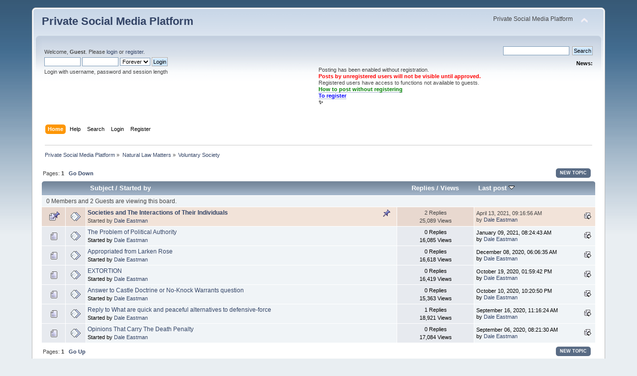

--- FILE ---
content_type: text/html; charset=UTF-8
request_url: https://www.synapticsparks.info/dialog/index.php?PHPSESSID=f389b23b68b8e4d53298b74371e04d61&board=59.0
body_size: 4600
content:
<!DOCTYPE html PUBLIC "-//W3C//DTD XHTML 1.0 Transitional//EN" "http://www.w3.org/TR/xhtml1/DTD/xhtml1-transitional.dtd">
<html xmlns="http://www.w3.org/1999/xhtml">
<head>
	<link rel="stylesheet" type="text/css" href="https://www.synapticsparks.info/dialog/Themes/default/css/index.css?fin20" />
	<link rel="stylesheet" type="text/css" href="https://www.synapticsparks.info/dialog/Themes/default/css/webkit.css" />
	<script type="text/javascript" src="https://www.synapticsparks.info/dialog/Themes/default/scripts/script.js?fin20"></script>
	<script type="text/javascript" src="https://www.synapticsparks.info/dialog/Themes/default/scripts/theme.js?fin20"></script>
	<script type="text/javascript"><!-- // --><![CDATA[
		var smf_theme_url = "https://www.synapticsparks.info/dialog/Themes/default";
		var smf_default_theme_url = "https://www.synapticsparks.info/dialog/Themes/default";
		var smf_images_url = "https://www.synapticsparks.info/dialog/Themes/default/images";
		var smf_scripturl = "https://www.synapticsparks.info/dialog/index.php?PHPSESSID=f389b23b68b8e4d53298b74371e04d61&amp;";
		var smf_iso_case_folding = false;
		var smf_charset = "UTF-8";
		var ajax_notification_text = "Loading...";
		var ajax_notification_cancel_text = "Cancel";
	// ]]></script>
	<meta http-equiv="Content-Type" content="text/html; charset=UTF-8" />
	<meta name="description" content="Voluntary Society" />
	<title>Voluntary Society</title>
	<link rel="canonical" href="https://www.synapticsparks.info/dialog/index.php?board=59.0" />
	<link rel="help" href="https://www.synapticsparks.info/dialog/index.php?PHPSESSID=f389b23b68b8e4d53298b74371e04d61&amp;action=help" />
	<link rel="search" href="https://www.synapticsparks.info/dialog/index.php?PHPSESSID=f389b23b68b8e4d53298b74371e04d61&amp;action=search" />
	<link rel="contents" href="https://www.synapticsparks.info/dialog/index.php?PHPSESSID=f389b23b68b8e4d53298b74371e04d61&amp;" />
	<link rel="alternate" type="application/rss+xml" title="Private Social Media Platform - RSS" href="https://www.synapticsparks.info/dialog/index.php?PHPSESSID=f389b23b68b8e4d53298b74371e04d61&amp;type=rss;action=.xml" />
	<link rel="index" href="https://www.synapticsparks.info/dialog/index.php?PHPSESSID=f389b23b68b8e4d53298b74371e04d61&amp;board=59.0" />
</head>
<body>
<div id="wrapper" style="width: 90%">
	<div id="header"><div class="frame">
		<div id="top_section">
			<h1 class="forumtitle">
				<a href="https://www.synapticsparks.info/dialog/index.php?PHPSESSID=f389b23b68b8e4d53298b74371e04d61&amp;">Private Social Media Platform</a>
			</h1>
			<img id="upshrink" src="https://www.synapticsparks.info/dialog/Themes/default/images/upshrink.png" alt="*" title="Shrink or expand the header." style="display: none;" />
			<div id="siteslogan" class="floatright">Private Social Media Platform</div>
		</div>
		<div id="upper_section" class="middletext">
			<div class="user">
				<script type="text/javascript" src="https://www.synapticsparks.info/dialog/Themes/default/scripts/sha1.js"></script>
				<form id="guest_form" action="https://www.synapticsparks.info/dialog/index.php?PHPSESSID=f389b23b68b8e4d53298b74371e04d61&amp;action=login2" method="post" accept-charset="UTF-8"  onsubmit="hashLoginPassword(this, '481fb23c560345d05cebf874726a70c9');">
					<div class="info">Welcome, <strong>Guest</strong>. Please <a href="https://www.synapticsparks.info/dialog/index.php?PHPSESSID=f389b23b68b8e4d53298b74371e04d61&amp;action=login">login</a> or <a href="https://www.synapticsparks.info/dialog/index.php?PHPSESSID=f389b23b68b8e4d53298b74371e04d61&amp;action=register">register</a>.</div>
					<input type="text" name="user" size="10" class="input_text" />
					<input type="password" name="passwrd" size="10" class="input_password" />
					<select name="cookielength">
						<option value="60">1 Hour</option>
						<option value="1440">1 Day</option>
						<option value="10080">1 Week</option>
						<option value="43200">1 Month</option>
						<option value="-1" selected="selected">Forever</option>
					</select>
					<input type="submit" value="Login" class="button_submit" /><br />
					<div class="info">Login with username, password and session length</div>
					<input type="hidden" name="hash_passwrd" value="" /><input type="hidden" name="d896c9e61b50" value="481fb23c560345d05cebf874726a70c9" />
				</form>
			</div>
			<div class="news normaltext">
				<form id="search_form" action="https://www.synapticsparks.info/dialog/index.php?PHPSESSID=f389b23b68b8e4d53298b74371e04d61&amp;action=search2" method="post" accept-charset="UTF-8">
					<input type="text" name="search" value="" class="input_text" />&nbsp;
					<input type="submit" name="submit" value="Search" class="button_submit" />
					<input type="hidden" name="advanced" value="0" />
					<input type="hidden" name="brd[59]" value="59" /></form>
				<h2>News: </h2>
				<p><div style="text-align: left;">Posting has been enabled without registration.<br /><strong><span style="color: red;" class="bbc_color">Posts by unregistered users will not be visible until approved.</span></strong><br />Registered users have access to functions not available to guests.<br /><strong><span style="color: green;" class="bbc_color"><a href="https://www.synapticsparks.info/dialog/index.php?PHPSESSID=f389b23b68b8e4d53298b74371e04d61&amp;topic=1781.0" class="bbc_link">How to post without registering</a></span></strong><br /><strong><span style="color: blue;" class="bbc_color"><a href="https://www.synapticsparks.info/dialog/index.php?PHPSESSID=f389b23b68b8e4d53298b74371e04d61&amp;topic=1174.msg15785#msg15785" class="bbc_link">To register</a></span><br />✨</strong></div></p>
			</div>
		</div>
		<br class="clear" />
		<script type="text/javascript"><!-- // --><![CDATA[
			var oMainHeaderToggle = new smc_Toggle({
				bToggleEnabled: true,
				bCurrentlyCollapsed: false,
				aSwappableContainers: [
					'upper_section'
				],
				aSwapImages: [
					{
						sId: 'upshrink',
						srcExpanded: smf_images_url + '/upshrink.png',
						altExpanded: 'Shrink or expand the header.',
						srcCollapsed: smf_images_url + '/upshrink2.png',
						altCollapsed: 'Shrink or expand the header.'
					}
				],
				oThemeOptions: {
					bUseThemeSettings: false,
					sOptionName: 'collapse_header',
					sSessionVar: 'd896c9e61b50',
					sSessionId: '481fb23c560345d05cebf874726a70c9'
				},
				oCookieOptions: {
					bUseCookie: true,
					sCookieName: 'upshrink'
				}
			});
		// ]]></script>
		<div id="main_menu">
			<ul class="dropmenu" id="menu_nav">
				<li id="button_home">
					<a class="active firstlevel" href="https://www.synapticsparks.info/dialog/index.php?PHPSESSID=f389b23b68b8e4d53298b74371e04d61&amp;">
						<span class="last firstlevel">Home</span>
					</a>
				</li>
				<li id="button_help">
					<a class="firstlevel" href="https://www.synapticsparks.info/dialog/index.php?PHPSESSID=f389b23b68b8e4d53298b74371e04d61&amp;action=help">
						<span class="firstlevel">Help</span>
					</a>
				</li>
				<li id="button_search">
					<a class="firstlevel" href="https://www.synapticsparks.info/dialog/index.php?PHPSESSID=f389b23b68b8e4d53298b74371e04d61&amp;action=search">
						<span class="firstlevel">Search</span>
					</a>
				</li>
				<li id="button_login">
					<a class="firstlevel" href="https://www.synapticsparks.info/dialog/index.php?PHPSESSID=f389b23b68b8e4d53298b74371e04d61&amp;action=login">
						<span class="firstlevel">Login</span>
					</a>
				</li>
				<li id="button_register">
					<a class="firstlevel" href="https://www.synapticsparks.info/dialog/index.php?PHPSESSID=f389b23b68b8e4d53298b74371e04d61&amp;action=register">
						<span class="last firstlevel">Register</span>
					</a>
				</li>
			</ul>
		</div>
		<br class="clear" />
	</div></div>
	<div id="content_section"><div class="frame">
		<div id="main_content_section">
	<div class="navigate_section">
		<ul>
			<li>
				<a href="https://www.synapticsparks.info/dialog/index.php?PHPSESSID=f389b23b68b8e4d53298b74371e04d61&amp;"><span>Private Social Media Platform</span></a> &#187;
			</li>
			<li>
				<a href="https://www.synapticsparks.info/dialog/index.php?PHPSESSID=f389b23b68b8e4d53298b74371e04d61&amp;#c21"><span>Natural Law Matters</span></a> &#187;
			</li>
			<li class="last">
				<a href="https://www.synapticsparks.info/dialog/index.php?PHPSESSID=f389b23b68b8e4d53298b74371e04d61&amp;board=59.0"><span>Voluntary Society</span></a>
			</li>
		</ul>
	</div>
	<a id="top"></a>
	<div class="pagesection">
		<div class="pagelinks floatleft">Pages:  <strong>1</strong>   &nbsp;&nbsp;<a href="#bot"><strong>Go Down</strong></a></div>
		
		<div class="buttonlist floatright">
			<ul>
				<li><a class="button_strip_new_topic active" href="https://www.synapticsparks.info/dialog/index.php?PHPSESSID=f389b23b68b8e4d53298b74371e04d61&amp;action=post;board=59.0"><span class="last">New Topic</span></a></li>
			</ul>
		</div>
	</div>
	<div class="tborder topic_table" id="messageindex">
		<table class="table_grid" cellspacing="0">
			<thead>
				<tr class="catbg">
					<th scope="col" class="first_th" width="8%" colspan="2">&nbsp;</th>
					<th scope="col" class="lefttext"><a href="https://www.synapticsparks.info/dialog/index.php?PHPSESSID=f389b23b68b8e4d53298b74371e04d61&amp;board=59.0;sort=subject">Subject</a> / <a href="https://www.synapticsparks.info/dialog/index.php?PHPSESSID=f389b23b68b8e4d53298b74371e04d61&amp;board=59.0;sort=starter">Started by</a></th>
					<th scope="col" width="14%"><a href="https://www.synapticsparks.info/dialog/index.php?PHPSESSID=f389b23b68b8e4d53298b74371e04d61&amp;board=59.0;sort=replies">Replies</a> / <a href="https://www.synapticsparks.info/dialog/index.php?PHPSESSID=f389b23b68b8e4d53298b74371e04d61&amp;board=59.0;sort=views">Views</a></th>
					<th scope="col" class="lefttext last_th" width="22%"><a href="https://www.synapticsparks.info/dialog/index.php?PHPSESSID=f389b23b68b8e4d53298b74371e04d61&amp;board=59.0;sort=last_post">Last post <img src="https://www.synapticsparks.info/dialog/Themes/default/images/sort_down.gif" alt="" /></a></th>
				</tr>
			</thead>
			<tbody>
				<tr class="windowbg2 whos_viewing">
					<td colspan="5" class="smalltext">0 Members and 2 Guests are viewing this board.
					</td>
				</tr>
				<tr>
					<td class="icon1 stickybg">
						<img src="https://www.synapticsparks.info/dialog/Themes/default/images/topic/normal_post_sticky.gif" alt="" />
					</td>
					<td class="icon2 stickybg">
						<img src="https://www.synapticsparks.info/dialog/Themes/default/images/post/xx.gif" alt="" />
					</td>
					<td class="subject stickybg2">
						<div >
							<strong><span id="msg_14892"><a href="https://www.synapticsparks.info/dialog/index.php?PHPSESSID=f389b23b68b8e4d53298b74371e04d61&amp;topic=691.0">Societies and The Interactions of Their Individuals</a></span></strong>
							<p>Started by <a href="https://www.synapticsparks.info/dialog/index.php?PHPSESSID=f389b23b68b8e4d53298b74371e04d61&amp;action=profile;u=1" title="View the profile of Dale Eastman">Dale Eastman</a>
								<small id="pages14892"></small>
							</p>
						</div>
					</td>
					<td class="stats stickybg">
						2 Replies
						<br />
						25,089 Views
					</td>
					<td class="lastpost stickybg2">
						<a href="https://www.synapticsparks.info/dialog/index.php?PHPSESSID=f389b23b68b8e4d53298b74371e04d61&amp;topic=691.0#msg15178"><img src="https://www.synapticsparks.info/dialog/Themes/default/images/icons/last_post.gif" alt="Last post" title="Last post" /></a>
						April 13, 2021, 09:16:56 AM<br />
						by <a href="https://www.synapticsparks.info/dialog/index.php?PHPSESSID=f389b23b68b8e4d53298b74371e04d61&amp;action=profile;u=1">Dale Eastman</a>
					</td>
				</tr>
				<tr>
					<td class="icon1 windowbg">
						<img src="https://www.synapticsparks.info/dialog/Themes/default/images/topic/normal_post.gif" alt="" />
					</td>
					<td class="icon2 windowbg">
						<img src="https://www.synapticsparks.info/dialog/Themes/default/images/post/xx.gif" alt="" />
					</td>
					<td class="subject windowbg2">
						<div >
							<span id="msg_15039"><a href="https://www.synapticsparks.info/dialog/index.php?PHPSESSID=f389b23b68b8e4d53298b74371e04d61&amp;topic=797.0">The Problem of Political Authority</a></span>
							<p>Started by <a href="https://www.synapticsparks.info/dialog/index.php?PHPSESSID=f389b23b68b8e4d53298b74371e04d61&amp;action=profile;u=1" title="View the profile of Dale Eastman">Dale Eastman</a>
								<small id="pages15039"></small>
							</p>
						</div>
					</td>
					<td class="stats windowbg">
						0 Replies
						<br />
						16,085 Views
					</td>
					<td class="lastpost windowbg2">
						<a href="https://www.synapticsparks.info/dialog/index.php?PHPSESSID=f389b23b68b8e4d53298b74371e04d61&amp;topic=797.0#msg15039"><img src="https://www.synapticsparks.info/dialog/Themes/default/images/icons/last_post.gif" alt="Last post" title="Last post" /></a>
						January 09, 2021, 08:24:43 AM<br />
						by <a href="https://www.synapticsparks.info/dialog/index.php?PHPSESSID=f389b23b68b8e4d53298b74371e04d61&amp;action=profile;u=1">Dale Eastman</a>
					</td>
				</tr>
				<tr>
					<td class="icon1 windowbg">
						<img src="https://www.synapticsparks.info/dialog/Themes/default/images/topic/normal_post.gif" alt="" />
					</td>
					<td class="icon2 windowbg">
						<img src="https://www.synapticsparks.info/dialog/Themes/default/images/post/xx.gif" alt="" />
					</td>
					<td class="subject windowbg2">
						<div >
							<span id="msg_15026"><a href="https://www.synapticsparks.info/dialog/index.php?PHPSESSID=f389b23b68b8e4d53298b74371e04d61&amp;topic=787.0">Appropriated from Larken Rose </a></span>
							<p>Started by <a href="https://www.synapticsparks.info/dialog/index.php?PHPSESSID=f389b23b68b8e4d53298b74371e04d61&amp;action=profile;u=1" title="View the profile of Dale Eastman">Dale Eastman</a>
								<small id="pages15026"></small>
							</p>
						</div>
					</td>
					<td class="stats windowbg">
						0 Replies
						<br />
						16,618 Views
					</td>
					<td class="lastpost windowbg2">
						<a href="https://www.synapticsparks.info/dialog/index.php?PHPSESSID=f389b23b68b8e4d53298b74371e04d61&amp;topic=787.0#msg15026"><img src="https://www.synapticsparks.info/dialog/Themes/default/images/icons/last_post.gif" alt="Last post" title="Last post" /></a>
						December 08, 2020, 06:06:35 AM<br />
						by <a href="https://www.synapticsparks.info/dialog/index.php?PHPSESSID=f389b23b68b8e4d53298b74371e04d61&amp;action=profile;u=1">Dale Eastman</a>
					</td>
				</tr>
				<tr>
					<td class="icon1 windowbg">
						<img src="https://www.synapticsparks.info/dialog/Themes/default/images/topic/normal_post.gif" alt="" />
					</td>
					<td class="icon2 windowbg">
						<img src="https://www.synapticsparks.info/dialog/Themes/default/images/post/xx.gif" alt="" />
					</td>
					<td class="subject windowbg2">
						<div >
							<span id="msg_15000"><a href="https://www.synapticsparks.info/dialog/index.php?PHPSESSID=f389b23b68b8e4d53298b74371e04d61&amp;topic=765.0">EXTORTION</a></span>
							<p>Started by <a href="https://www.synapticsparks.info/dialog/index.php?PHPSESSID=f389b23b68b8e4d53298b74371e04d61&amp;action=profile;u=1" title="View the profile of Dale Eastman">Dale Eastman</a>
								<small id="pages15000"></small>
							</p>
						</div>
					</td>
					<td class="stats windowbg">
						0 Replies
						<br />
						16,419 Views
					</td>
					<td class="lastpost windowbg2">
						<a href="https://www.synapticsparks.info/dialog/index.php?PHPSESSID=f389b23b68b8e4d53298b74371e04d61&amp;topic=765.0#msg15000"><img src="https://www.synapticsparks.info/dialog/Themes/default/images/icons/last_post.gif" alt="Last post" title="Last post" /></a>
						October 19, 2020, 01:59:42 PM<br />
						by <a href="https://www.synapticsparks.info/dialog/index.php?PHPSESSID=f389b23b68b8e4d53298b74371e04d61&amp;action=profile;u=1">Dale Eastman</a>
					</td>
				</tr>
				<tr>
					<td class="icon1 windowbg">
						<img src="https://www.synapticsparks.info/dialog/Themes/default/images/topic/normal_post.gif" alt="" />
					</td>
					<td class="icon2 windowbg">
						<img src="https://www.synapticsparks.info/dialog/Themes/default/images/post/xx.gif" alt="" />
					</td>
					<td class="subject windowbg2">
						<div >
							<span id="msg_14982"><a href="https://www.synapticsparks.info/dialog/index.php?PHPSESSID=f389b23b68b8e4d53298b74371e04d61&amp;topic=749.0">Answer to Castle Doctrine or No-Knock Warrants question</a></span>
							<p>Started by <a href="https://www.synapticsparks.info/dialog/index.php?PHPSESSID=f389b23b68b8e4d53298b74371e04d61&amp;action=profile;u=1" title="View the profile of Dale Eastman">Dale Eastman</a>
								<small id="pages14982"></small>
							</p>
						</div>
					</td>
					<td class="stats windowbg">
						0 Replies
						<br />
						15,363 Views
					</td>
					<td class="lastpost windowbg2">
						<a href="https://www.synapticsparks.info/dialog/index.php?PHPSESSID=f389b23b68b8e4d53298b74371e04d61&amp;topic=749.0#msg14982"><img src="https://www.synapticsparks.info/dialog/Themes/default/images/icons/last_post.gif" alt="Last post" title="Last post" /></a>
						October 10, 2020, 10:20:50 PM<br />
						by <a href="https://www.synapticsparks.info/dialog/index.php?PHPSESSID=f389b23b68b8e4d53298b74371e04d61&amp;action=profile;u=1">Dale Eastman</a>
					</td>
				</tr>
				<tr>
					<td class="icon1 windowbg">
						<img src="https://www.synapticsparks.info/dialog/Themes/default/images/topic/normal_post.gif" alt="" />
					</td>
					<td class="icon2 windowbg">
						<img src="https://www.synapticsparks.info/dialog/Themes/default/images/post/xx.gif" alt="" />
					</td>
					<td class="subject windowbg2">
						<div >
							<span id="msg_14930"><a href="https://www.synapticsparks.info/dialog/index.php?PHPSESSID=f389b23b68b8e4d53298b74371e04d61&amp;topic=720.0">Reply to What are quick and peaceful alternatives to defensive-force</a></span>
							<p>Started by <a href="https://www.synapticsparks.info/dialog/index.php?PHPSESSID=f389b23b68b8e4d53298b74371e04d61&amp;action=profile;u=1" title="View the profile of Dale Eastman">Dale Eastman</a>
								<small id="pages14930"></small>
							</p>
						</div>
					</td>
					<td class="stats windowbg">
						1 Replies
						<br />
						18,921 Views
					</td>
					<td class="lastpost windowbg2">
						<a href="https://www.synapticsparks.info/dialog/index.php?PHPSESSID=f389b23b68b8e4d53298b74371e04d61&amp;topic=720.0#msg14942"><img src="https://www.synapticsparks.info/dialog/Themes/default/images/icons/last_post.gif" alt="Last post" title="Last post" /></a>
						September 16, 2020, 11:16:24 AM<br />
						by <a href="https://www.synapticsparks.info/dialog/index.php?PHPSESSID=f389b23b68b8e4d53298b74371e04d61&amp;action=profile;u=1">Dale Eastman</a>
					</td>
				</tr>
				<tr>
					<td class="icon1 windowbg">
						<img src="https://www.synapticsparks.info/dialog/Themes/default/images/topic/normal_post.gif" alt="" />
					</td>
					<td class="icon2 windowbg">
						<img src="https://www.synapticsparks.info/dialog/Themes/default/images/post/xx.gif" alt="" />
					</td>
					<td class="subject windowbg2">
						<div >
							<span id="msg_14920"><a href="https://www.synapticsparks.info/dialog/index.php?PHPSESSID=f389b23b68b8e4d53298b74371e04d61&amp;topic=711.0">Opinions That Carry The Death Penalty</a></span>
							<p>Started by <a href="https://www.synapticsparks.info/dialog/index.php?PHPSESSID=f389b23b68b8e4d53298b74371e04d61&amp;action=profile;u=1" title="View the profile of Dale Eastman">Dale Eastman</a>
								<small id="pages14920"></small>
							</p>
						</div>
					</td>
					<td class="stats windowbg">
						0 Replies
						<br />
						17,084 Views
					</td>
					<td class="lastpost windowbg2">
						<a href="https://www.synapticsparks.info/dialog/index.php?PHPSESSID=f389b23b68b8e4d53298b74371e04d61&amp;topic=711.0#msg14920"><img src="https://www.synapticsparks.info/dialog/Themes/default/images/icons/last_post.gif" alt="Last post" title="Last post" /></a>
						September 06, 2020, 08:21:30 AM<br />
						by <a href="https://www.synapticsparks.info/dialog/index.php?PHPSESSID=f389b23b68b8e4d53298b74371e04d61&amp;action=profile;u=1">Dale Eastman</a>
					</td>
				</tr>
			</tbody>
		</table>
	</div>
	<a id="bot"></a>
	<div class="pagesection">
		
		<div class="buttonlist floatright">
			<ul>
				<li><a class="button_strip_new_topic active" href="https://www.synapticsparks.info/dialog/index.php?PHPSESSID=f389b23b68b8e4d53298b74371e04d61&amp;action=post;board=59.0"><span class="last">New Topic</span></a></li>
			</ul>
		</div>
		<div class="pagelinks">Pages:  <strong>1</strong>   &nbsp;&nbsp;<a href="#top"><strong>Go Up</strong></a></div>
	</div>
	<div class="navigate_section">
		<ul>
			<li>
				<a href="https://www.synapticsparks.info/dialog/index.php?PHPSESSID=f389b23b68b8e4d53298b74371e04d61&amp;"><span>Private Social Media Platform</span></a> &#187;
			</li>
			<li>
				<a href="https://www.synapticsparks.info/dialog/index.php?PHPSESSID=f389b23b68b8e4d53298b74371e04d61&amp;#c21"><span>Natural Law Matters</span></a> &#187;
			</li>
			<li class="last">
				<a href="https://www.synapticsparks.info/dialog/index.php?PHPSESSID=f389b23b68b8e4d53298b74371e04d61&amp;board=59.0"><span>Voluntary Society</span></a>
			</li>
		</ul>
	</div>
	<div class="tborder" id="topic_icons">
		<div class="description">
			<p class="floatright" id="message_index_jump_to">&nbsp;</p>
			<p class="floatleft smalltext">
				<img src="https://www.synapticsparks.info/dialog/Themes/default/images/topic/normal_post.gif" alt="" align="middle" /> Normal Topic<br />
				<img src="https://www.synapticsparks.info/dialog/Themes/default/images/topic/hot_post.gif" alt="" align="middle" /> Hot Topic (More than 10 replies)<br />
				<img src="https://www.synapticsparks.info/dialog/Themes/default/images/topic/veryhot_post.gif" alt="" align="middle" /> Very Hot Topic (More than 20 replies)
			</p>
			<p class="smalltext">
				<img src="https://www.synapticsparks.info/dialog/Themes/default/images/icons/quick_lock.gif" alt="" align="middle" /> Locked Topic<br />
				<img src="https://www.synapticsparks.info/dialog/Themes/default/images/icons/quick_sticky.gif" alt="" align="middle" /> Sticky Topic<br />
				<img src="https://www.synapticsparks.info/dialog/Themes/default/images/topic/normal_poll.gif" alt="" align="middle" /> Poll
			</p>
			<script type="text/javascript"><!-- // --><![CDATA[
				if (typeof(window.XMLHttpRequest) != "undefined")
					aJumpTo[aJumpTo.length] = new JumpTo({
						sContainerId: "message_index_jump_to",
						sJumpToTemplate: "<label class=\"smalltext\" for=\"%select_id%\">Jump to:<" + "/label> %dropdown_list%",
						iCurBoardId: 59,
						iCurBoardChildLevel: 0,
						sCurBoardName: "Voluntary Society",
						sBoardChildLevelIndicator: "==",
						sBoardPrefix: "=> ",
						sCatSeparator: "-----------------------------",
						sCatPrefix: "",
						sGoButtonLabel: "Go!"
					});
			// ]]></script>
			<br class="clear" />
		</div>
	</div>
<script type="text/javascript" src="https://www.synapticsparks.info/dialog/Themes/default/scripts/topic.js"></script>
<script type="text/javascript"><!-- // --><![CDATA[

	// Hide certain bits during topic edit.
	hide_prefixes.push("lockicon", "stickyicon", "pages", "newicon");

	// Use it to detect when we've stopped editing.
	document.onclick = modify_topic_click;

	var mouse_on_div;
	function modify_topic_click()
	{
		if (in_edit_mode == 1 && mouse_on_div == 0)
			modify_topic_save("481fb23c560345d05cebf874726a70c9", "d896c9e61b50");
	}

	function modify_topic_keypress(oEvent)
	{
		if (typeof(oEvent.keyCode) != "undefined" && oEvent.keyCode == 13)
		{
			modify_topic_save("481fb23c560345d05cebf874726a70c9", "d896c9e61b50");
			if (typeof(oEvent.preventDefault) == "undefined")
				oEvent.returnValue = false;
			else
				oEvent.preventDefault();
		}
	}

	// For templating, shown when an inline edit is made.
	function modify_topic_show_edit(subject)
	{
		// Just template the subject.
		setInnerHTML(cur_subject_div, '<input type="text" name="subject" value="' + subject + '" size="60" style="width: 95%;" maxlength="80" onkeypress="modify_topic_keypress(event)" class="input_text" /><input type="hidden" name="topic" value="' + cur_topic_id + '" /><input type="hidden" name="msg" value="' + cur_msg_id.substr(4) + '" />');
	}

	// And the reverse for hiding it.
	function modify_topic_hide_edit(subject)
	{
		// Re-template the subject!
		setInnerHTML(cur_subject_div, '<a href="https://www.synapticsparks.info/dialog/index.php?PHPSESSID=f389b23b68b8e4d53298b74371e04d61&amp;topic=' + cur_topic_id + '.0">' + subject + '<' +'/a>');
	}

// ]]></script>
		</div>
	</div></div>
	<div id="footer_section"><div class="frame">
		<ul class="reset">
			<li class="copyright">
			<span class="smalltext" style="display: inline; visibility: visible; font-family: Verdana, Arial, sans-serif;"><a href="https://www.synapticsparks.info/dialog/index.php?PHPSESSID=f389b23b68b8e4d53298b74371e04d61&amp;action=credits" title="Simple Machines Forum" target="_blank" class="new_win">SMF 2.0.19</a> |
 <a href="https://www.simplemachines.org/about/smf/license.php" title="License" target="_blank" class="new_win">SMF &copy; 2021</a>, <a href="https://www.simplemachines.org" title="Simple Machines" target="_blank" class="new_win">Simple Machines</a>
			</span></li>
			<li><a id="button_xhtml" href="http://validator.w3.org/check?uri=referer" target="_blank" class="new_win" title="Valid XHTML 1.0!"><span>XHTML</span></a></li>
			<li><a id="button_rss" href="https://www.synapticsparks.info/dialog/index.php?PHPSESSID=f389b23b68b8e4d53298b74371e04d61&amp;action=.xml;type=rss" class="new_win"><span>RSS</span></a></li>
			<li class="last"><a id="button_wap2" href="https://www.synapticsparks.info/dialog/index.php?PHPSESSID=f389b23b68b8e4d53298b74371e04d61&amp;wap2" class="new_win"><span>WAP2</span></a></li>
		</ul>
		<p>Page created in 0.064 seconds with 18 queries.</p>
	</div></div>
</div>
</body></html>